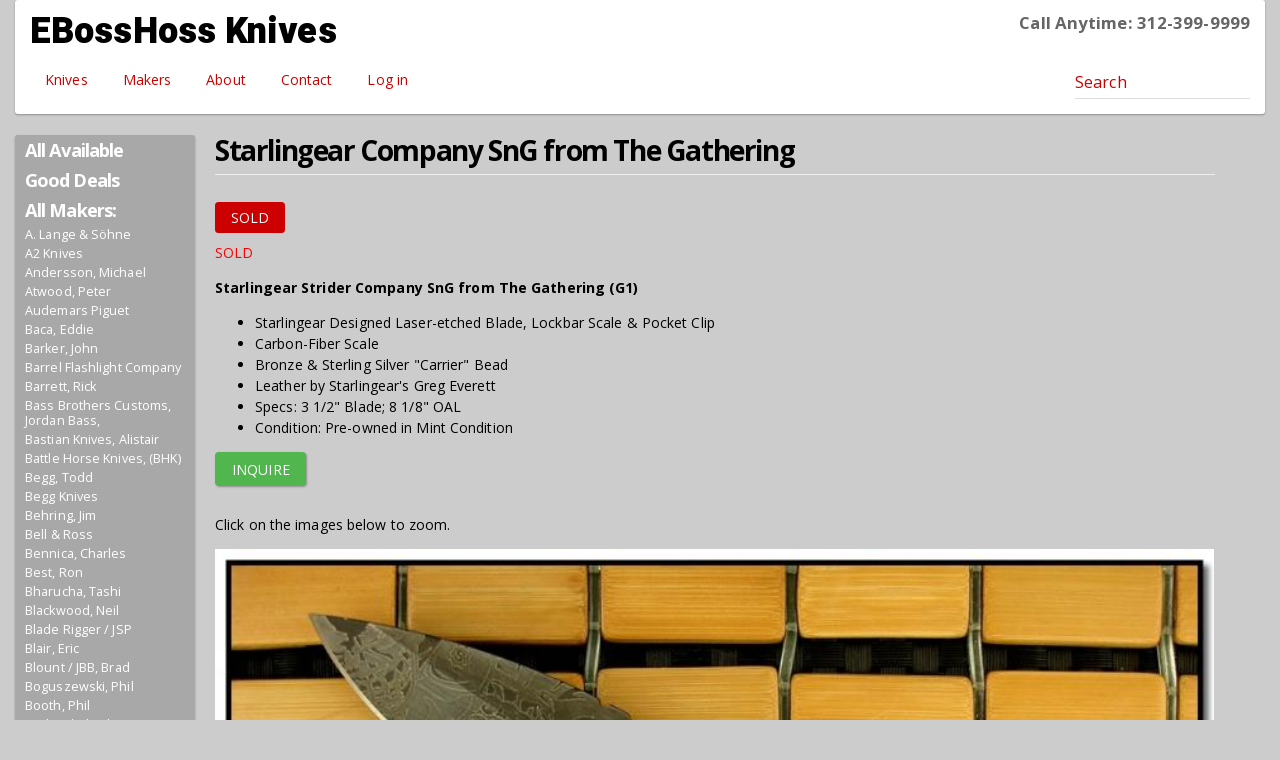

--- FILE ---
content_type: text/html; charset=utf-8
request_url: https://ebosshoss.com/tradeknives/strider/starlingear-company-sng-gathering-845
body_size: 41740
content:
<!DOCTYPE html>
<html xmlns="http://www.w3.org/1999/xhtml" xml:lang="en" version="XHTML+RDFa 1.0" dir="ltr"
  xmlns:content="http://purl.org/rss/1.0/modules/content/"
  xmlns:dc="http://purl.org/dc/terms/"
  xmlns:foaf="http://xmlns.com/foaf/0.1/"
  xmlns:og="http://ogp.me/ns#"
  xmlns:rdfs="http://www.w3.org/2000/01/rdf-schema#"
  xmlns:sioc="http://rdfs.org/sioc/ns#"
  xmlns:sioct="http://rdfs.org/sioc/types#"
  xmlns:skos="http://www.w3.org/2004/02/skos/core#"
  xmlns:xsd="http://www.w3.org/2001/XMLSchema#">

<head profile="http://www.w3.org/1999/xhtml/vocab">
  <meta http-equiv="Content-Type" content="text/html; charset=utf-8" />
<meta name="viewport" content="width=device-width, initial-scale=1.0" />
<link rel="shortcut icon" href="https://ebosshoss.com/favicon.ico" type="image/vnd.microsoft.icon" />
<meta name="description" content="Starlingear Strider Company SnG from The Gathering (G1)" />
<meta name="generator" content="Drupal 7 (http://drupal.org)" />
<link rel="canonical" href="https://ebosshoss.com/tradeknives/strider/starlingear-company-sng-gathering-845" />
<link rel="shortlink" href="https://ebosshoss.com/node/13979" />
  <title>Starlingear Company SnG from The Gathering | EBossHoss Knives</title>
  <link type="text/css" rel="stylesheet" href="https://ebosshoss.com/modules/system/system.base.css?t1vocl" media="all" />
<link type="text/css" rel="stylesheet" href="https://ebosshoss.com/modules/system/system.messages.css?t1vocl" media="all" />
<link type="text/css" rel="stylesheet" href="https://ebosshoss.com/modules/system/system.theme.css?t1vocl" media="all" />
<link type="text/css" rel="stylesheet" href="https://ebosshoss.com/modules/comment/comment.css?t1vocl" media="all" />
<link type="text/css" rel="stylesheet" href="https://ebosshoss.com/sites/all/modules/date/date_api/date.css?t1vocl" media="all" />
<link type="text/css" rel="stylesheet" href="https://ebosshoss.com/sites/all/modules/date/date_popup/themes/datepicker.1.7.css?t1vocl" media="all" />
<link type="text/css" rel="stylesheet" href="https://ebosshoss.com/modules/field/theme/field.css?t1vocl" media="all" />
<link type="text/css" rel="stylesheet" href="https://ebosshoss.com/sites/all/modules/logintoboggan/logintoboggan.css?t1vocl" media="all" />
<link type="text/css" rel="stylesheet" href="https://ebosshoss.com/modules/node/node.css?t1vocl" media="all" />
<link type="text/css" rel="stylesheet" href="https://ebosshoss.com/modules/search/search.css?t1vocl" media="all" />
<link type="text/css" rel="stylesheet" href="https://ebosshoss.com/modules/user/user.css?t1vocl" media="all" />
<link type="text/css" rel="stylesheet" href="https://ebosshoss.com/sites/all/modules/views/css/views.css?t1vocl" media="all" />
<link type="text/css" rel="stylesheet" href="https://ebosshoss.com/sites/all/modules/ckeditor/css/ckeditor.css?t1vocl" media="all" />
<link type="text/css" rel="stylesheet" href="https://ebosshoss.com/sites/all/modules/colorbox/styles/plain/colorbox_style.css?t1vocl" media="all" />
<link type="text/css" rel="stylesheet" href="https://ebosshoss.com/sites/all/modules/ctools/css/ctools.css?t1vocl" media="all" />
<link type="text/css" rel="stylesheet" href="https://ebosshoss.com/sites/all/modules/panels/css/panels.css?t1vocl" media="all" />
<link type="text/css" rel="stylesheet" href="https://ebosshoss.com/sites/all/modules/panels/plugins/layouts/twocol_bricks/twocol_bricks.css?t1vocl" media="all" />
<link type="text/css" rel="stylesheet" href="https://ebosshoss.com/sites/all/themes/ebh/assets/css/ebh.style.css?t1vocl" media="all" />
  <script type="text/javascript" src="https://ebosshoss.com/sites/all/modules/jquery_update/replace/jquery/1.10/jquery.min.js?v=1.10.2"></script>
<script type="text/javascript" src="https://ebosshoss.com/misc/jquery-extend-3.4.0.js?v=1.10.2"></script>
<script type="text/javascript" src="https://ebosshoss.com/misc/jquery.once.js?v=1.2"></script>
<script type="text/javascript" src="https://ebosshoss.com/misc/drupal.js?t1vocl"></script>
<script type="text/javascript" src="https://maxcdn.bootstrapcdn.com/bootstrap/3.1.1/js/bootstrap.min.js"></script>
<script type="text/javascript" src="https://ebosshoss.com/sites/all/libraries/colorbox/jquery.colorbox-min.js?t1vocl"></script>
<script type="text/javascript" src="https://ebosshoss.com/sites/all/modules/colorbox/js/colorbox.js?t1vocl"></script>
<script type="text/javascript" src="https://ebosshoss.com/sites/all/modules/colorbox/styles/plain/colorbox_style.js?t1vocl"></script>
<script type="text/javascript" src="https://ebosshoss.com/sites/all/modules/colorbox/js/colorbox_load.js?t1vocl"></script>
<script type="text/javascript" src="https://ebosshoss.com/sites/all/modules/google_analytics/googleanalytics.js?t1vocl"></script>
<script type="text/javascript">
<!--//--><![CDATA[//><!--
(function(i,s,o,g,r,a,m){i["GoogleAnalyticsObject"]=r;i[r]=i[r]||function(){(i[r].q=i[r].q||[]).push(arguments)},i[r].l=1*new Date();a=s.createElement(o),m=s.getElementsByTagName(o)[0];a.async=1;a.src=g;m.parentNode.insertBefore(a,m)})(window,document,"script","//www.google-analytics.com/analytics.js","ga");ga("create", "UA-7387114-1", {"cookieDomain":"auto"});ga("set", "anonymizeIp", true);ga("send", "pageview");
//--><!]]>
</script>
<script type="text/javascript" src="https://ebosshoss.com/sites/all/themes/radix/assets/js/radix.script.js?t1vocl"></script>
<script type="text/javascript" src="https://ebosshoss.com/sites/all/themes/ebh/assets/js/ebh.script.js?t1vocl"></script>
<script type="text/javascript">
<!--//--><![CDATA[//><!--
jQuery.extend(Drupal.settings, {"basePath":"\/","pathPrefix":"","ajaxPageState":{"theme":"ebh","theme_token":"kB4WxGB0-mgQfZ2oDR0Mh9FSPU-FP7QvD3PGNjGoN_g","js":{"sites\/all\/modules\/jquery_update\/replace\/jquery\/1.10\/jquery.min.js":1,"misc\/jquery-extend-3.4.0.js":1,"misc\/jquery.once.js":1,"misc\/drupal.js":1,"https:\/\/maxcdn.bootstrapcdn.com\/bootstrap\/3.1.1\/js\/bootstrap.min.js":1,"sites\/all\/libraries\/colorbox\/jquery.colorbox-min.js":1,"sites\/all\/modules\/colorbox\/js\/colorbox.js":1,"sites\/all\/modules\/colorbox\/styles\/plain\/colorbox_style.js":1,"sites\/all\/modules\/colorbox\/js\/colorbox_load.js":1,"sites\/all\/modules\/google_analytics\/googleanalytics.js":1,"0":1,"sites\/all\/themes\/radix\/assets\/js\/radix.script.js":1,"sites\/all\/themes\/ebh\/assets\/js\/ebh.script.js":1},"css":{"modules\/system\/system.base.css":1,"modules\/system\/system.messages.css":1,"modules\/system\/system.theme.css":1,"modules\/comment\/comment.css":1,"sites\/all\/modules\/date\/date_api\/date.css":1,"sites\/all\/modules\/date\/date_popup\/themes\/datepicker.1.7.css":1,"modules\/field\/theme\/field.css":1,"sites\/all\/modules\/logintoboggan\/logintoboggan.css":1,"modules\/node\/node.css":1,"modules\/search\/search.css":1,"modules\/user\/user.css":1,"sites\/all\/modules\/views\/css\/views.css":1,"sites\/all\/modules\/ckeditor\/css\/ckeditor.css":1,"sites\/all\/modules\/colorbox\/styles\/plain\/colorbox_style.css":1,"sites\/all\/modules\/ctools\/css\/ctools.css":1,"sites\/all\/modules\/panels\/css\/panels.css":1,"sites\/all\/modules\/panels\/plugins\/layouts\/twocol_bricks\/twocol_bricks.css":1,"sites\/all\/themes\/ebh\/assets\/css\/ebh.style.css":1}},"colorbox":{"opacity":"0.85","current":"{current} of {total}","previous":"\u00ab Prev","next":"Next \u00bb","close":"Close","maxWidth":"98%","maxHeight":"98%","fixed":true,"mobiledetect":true,"mobiledevicewidth":"480px"},"googleanalytics":{"trackOutbound":1,"trackMailto":1,"trackDownload":1,"trackDownloadExtensions":"7z|aac|arc|arj|asf|asx|avi|bin|csv|doc(x|m)?|dot(x|m)?|exe|flv|gif|gz|gzip|hqx|jar|jpe?g|js|mp(2|3|4|e?g)|mov(ie)?|msi|msp|pdf|phps|png|ppt(x|m)?|pot(x|m)?|pps(x|m)?|ppam|sld(x|m)?|thmx|qtm?|ra(m|r)?|sea|sit|tar|tgz|torrent|txt|wav|wma|wmv|wpd|xls(x|m|b)?|xlt(x|m)|xlam|xml|z|zip","trackColorbox":1},"urlIsAjaxTrusted":{"\/search\/node":true}});
//--><!]]>
</script>
  <!--[if lt IE 9]>
   <script>
      document.createElement('header');
      document.createElement('nav');
      document.createElement('section');
      document.createElement('article');
      document.createElement('aside');
      document.createElement('footer');
   </script>
  <![endif]-->
</head>
<body class="html not-front not-logged-in no-sidebars page-node page-node- page-node-13979 node-type-tradeknives panel-layout-twocol_bricks panel-region-left_below panel-region-middle panel-region-top sold" >
  <div id="skip-link">
    <a href="#main" class="element-invisible element-focusable">Skip to main content</a>
  </div>
    <header id="header" class="header" role="header">
  <div class="container">
    <nav class="navbar navbar-default" role="navigation">
      <!-- Brand and toggle get grouped for better mobile display -->
      <div class="navbar-header">
        <button type="button" class="navbar-toggle" data-toggle="collapse" data-target="#navbar-collapse">
          <span class="sr-only">Toggle navigation</span>
          <span class="icon-bar"></span>
          <span class="icon-bar"></span>
          <span class="icon-bar"></span>
        </button>
                  <a href="/" class="navbar-brand" rel="home" title="Home">
                                      <span class="site-name">EBossHoss Knives</span>
                                      <span class="site-slogan">Call Anytime: 312-399-9999</span>
                      </a>
              </div> <!-- /.navbar-header -->

      <!-- Collect the nav links, forms, and other content for toggling -->
      <div class="collapse navbar-collapse" id="navbar-collapse">
                  <ul id="main-menu" class="menu nav navbar-nav">
            <li class="first leaf menu-link-knives"><a href="/" title="Knives">Knives</a></li>
<li class="leaf menu-link-makers"><a href="/makers" title="All Makers by Name">Makers</a></li>
<li class="leaf menu-link-about"><a href="/TradeKnives/About" title="About Us">About</a></li>
<li class="leaf menu-link-contact"><a href="/TradeKnives/knife-inquiry" title="Inquiry/Contact">Contact</a></li>
<li class="last leaf menu-link-log-in"><a href="/user/login" title="Log in">Log in</a></li>
          </ul>
                          <form class="search-form navbar-form navbar-right" action="/search/node" method="post" id="search-form" accept-charset="UTF-8" role="form"><div><div class="container-inline form-inline form-wrapper" id="edit-basic"><div class="form-item form-type-textfield form-item-keys form-group">
  <label class="element-invisible" for="edit-keys">Search </label>
 <input placeholder="Search" class="form-control form-text" type="text" id="edit-keys" name="keys" value="" size="20" maxlength="255" />
</div>
<input type="submit" id="edit-submit" name="op" value="Search" class="form-submit btn btn-default btn-primary" /></div><input type="hidden" name="form_build_id" value="form-hGOwck66GkhyXpGQTt9KYkdkRXkFaOnFSUaQQp1ahU8" />
<input type="hidden" name="form_id" value="search_form" />
</div></form>              </div><!-- /.navbar-collapse -->
    </nav><!-- /.navbar -->
  </div> <!-- /.container -->
</header>

<div id="main-wrapper">
  <div id="main" class="main container">
    <div class="pane-makers-menu">
      <h2><a href="/">All Available</a></h2>
      <h2><a href="/deals">Good Deals</a></h2>
      <h2><a href="/makers">All Makers:</a></h2>
      
<div class="view view-makers-menu view-id-makers_menu view-display-id-block_1 view-dom-id-f368cdf70c38ab76fffdd309706d72c7">
        
  
  
      <div class="view-content clearfix">
          <ul class="nav sidebar-nav makers-menu">          <li class="">  
          <a href="/a-lange-sohne">A. Lange &amp; Söhne</a>  </li>
          <li class="">  
          <a href="/a2-knives">A2 Knives</a>  </li>
          <li class="">  
          <a href="/andersson">Andersson, Michael</a>  </li>
          <li class="">  
          <a href="/atwood">Atwood, Peter</a>  </li>
          <li class="">  
          <a href="/audemars-piguet">Audemars Piguet</a>  </li>
          <li class="">  
          <a href="/baca">Baca, Eddie</a>  </li>
          <li class="">  
          <a href="/barker">Barker, John</a>  </li>
          <li class="">  
          <a href="/barrel-flashlight-company">Barrel Flashlight Company</a>  </li>
          <li class="">  
          <a href="/barrett">Barrett, Rick</a>  </li>
          <li class="">  
          <a href="/bass-brothers-customs">Bass Brothers Customs, Jordan Bass, </a>  </li>
          <li class="">  
          <a href="/bastian-knives">Bastian Knives, Alistair</a>  </li>
          <li class="">  
          <a href="/battle-horse-knives">Battle Horse Knives, (BHK)</a>  </li>
          <li class="">  
          <a href="/begg">Begg, Todd</a>  </li>
          <li class="">  
          <a href="/begg-knives">Begg Knives</a>  </li>
          <li class="">  
          <a href="/behring">Behring, Jim</a>  </li>
          <li class="">  
          <a href="/bell-ross">Bell &amp; Ross</a>  </li>
          <li class="">  
          <a href="/bennica">Bennica, Charles</a>  </li>
          <li class="">  
          <a href="/best">Best, Ron</a>  </li>
          <li class="">  
          <a href="/bharucha">Bharucha, Tashi</a>  </li>
          <li class="">  
          <a href="/blackwood">Blackwood, Neil</a>  </li>
          <li class="">  
          <a href="/blade-rigger-jsp">Blade Rigger / JSP</a>  </li>
          <li class="">  
          <a href="/blair">Blair, Eric</a>  </li>
          <li class="">  
          <a href="/blount/-jbb">Blount / JBB, Brad</a>  </li>
          <li class="">  
          <a href="/boguszewski">Boguszewski, Phil</a>  </li>
          <li class="">  
          <a href="/booth">Booth, Phil</a>  </li>
          <li class="">  
          <a href="/borka-blades-by-sebastijan-berenji">Borka Blades by Sebastijan Berenji</a>  </li>
          <li class="">  
          <a href="/bose">Bose, Reese</a>  </li>
          <li class="">  
          <a href="/bose-0">Bose, Tony</a>  </li>
          <li class="">  
          <a href="/breitling">Breitling</a>  </li>
          <li class="">  
          <a href="/brend">Brend, Walter</a>  </li>
          <li class="">  
          <a href="/bright-design">Bright Design</a>  </li>
          <li class="">  
          <a href="/buchanan">Buchanan, Thad</a>  </li>
          <li class="">  
          <a href="/burch">Burch, Michael</a>  </li>
          <li class="">  
          <a href="/burke">Burke, Jim</a>  </li>
          <li class="">  
          <a href="/burnley">Burnley, Lucas</a>  </li>
          <li class="">  
          <a href="/busse-combat-knives">Busse Combat Knives</a>  </li>
          <li class="">  
          <a href="/cai">Cai, CJ</a>  </li>
          <li class="">  
          <a href="/carey">Carey, Peter</a>  </li>
          <li class="">  
          <a href="/carpe-diem">Carpe Diem</a>  </li>
          <li class="">  
          <a href="/carrillo">Carrillo, Dwaine</a>  </li>
          <li class="">  
          <a href="/carson">Carson, Kit</a>  </li>
          <li class="">  
          <a href="/carter">Carter, Robert J</a>  </li>
          <li class="">  
          <a href="/cartier">Cartier</a>  </li>
          <li class="">  
          <a href="/casteel">Casteel, Diana</a>  </li>
          <li class="">  
          <a href="/cecchini-gtc">Cecchini / GTC, Gustavo</a>  </li>
          <li class="">  
          <a href="/centofante">Centofante, Frank</a>  </li>
          <li class="">  
          <a href="/cfm-metalworks">CFM Metalworks, CFM</a>  </li>
          <li class="">  
          <a href="/chamblin">Chamblin, Joel</a>  </li>
          <li class="">  
          <a href="/chavez">Chavez, Ramon</a>  </li>
          <li class="">  
          <a href="/chew">Chew, Larry</a>  </li>
          <li class="">  
          <a href="/christensen-knifeworks">Christensen Knifeworks</a>  </li>
          <li class="">  
          <a href="/clark">Clark, W.R.</a>  </li>
          <li class="">  
          <a href="/compostella">Compostella, Stefano</a>  </li>
          <li class="">  
          <a href="/consoli">Consoli, Sergio</a>  </li>
          <li class="">  
          <a href="/cook">Cook, Scott</a>  </li>
          <li class="">  
          <a href="/cope">Cope, Ed</a>  </li>
          <li class="">  
          <a href="/crawford">Crawford, Pat &amp; Wes</a>  </li>
          <li class="">  
          <a href="/creuse">Creuse, Lou</a>  </li>
          <li class="">  
          <a href="/crusader-forge">Crusader Forge</a>  </li>
          <li class="">  
          <a href="/cucchiara">Cucchiara, Matt</a>  </li>
          <li class="">  
          <a href="/curry">Curry, Tim</a>  </li>
          <li class="">  
          <a href="/curtiss-knives">Curtiss Knives</a>  </li>
          <li class="">  
          <a href="/dalibor">Dalibor, Bergam</a>  </li>
          <li class="">  
          <a href="/daniels">Daniels, A.K.</a>  </li>
          <li class="">  
          <a href="/davison">Davison, Todd</a>  </li>
          <li class="">  
          <a href="/dcb-customs-by-david-beaver">DCB Customs by David Beaver</a>  </li>
          <li class="">  
          <a href="/debragga">DeBragga, Jose</a>  </li>
          <li class="">  
          <a href="/deitrich">Deitrich, Roni</a>  </li>
          <li class="">  
          <a href="/demko">Demko, Andrew</a>  </li>
          <li class="">  
          <a href="/dervish-knives">Dervish Knives</a>  </li>
          <li class="">  
          <a href="/direware">Direware</a>  </li>
          <li class="">  
          <a href="/diskin">Diskin, Matt</a>  </li>
          <li class="">  
          <a href="/doucette">Doucette, Randy</a>  </li>
          <li class="">  
          <a href="/doyle">Doyle, Patrick</a>  </li>
          <li class="">  
          <a href="/dozier">Dozier, Bob</a>  </li>
          <li class="">  
          <a href="/dr-t-knives-david-taber">Dr T Knives / David Taber</a>  </li>
          <li class="">  
          <a href="/draper">Draper, Audra</a>  </li>
          <li class="">  
          <a href="/dwyer">Dwyer, Duane</a>  </li>
          <li class="">  
          <a href="/efros">Efros, Brian</a>  </li>
          <li class="">  
          <a href="/elishewitz">Elishewitz, Allen</a>  </li>
          <li class="">  
          <a href="/elkins">Elkins, Van</a>  </li>
          <li class="">  
          <a href="/emerson">Emerson, Ernie</a>  </li>
          <li class="">  
          <a href="/emerson-0">Emerson, Lucas</a>  </li>
          <li class="">  
          <a href="/esnyx-custom-knives">Esnyx Custom Knives, Evan Nicolaides -</a>  </li>
          <li class="">  
          <a href="/esposito">Esposito, Emmanuel</a>  </li>
          <li class="">  
          <a href="/eutsler">Eutsler, Kody</a>  </li>
          <li class="">  
          <a href="/everett">Everett, Greg</a>  </li>
          <li class="">  
          <a href="/fellhoelter">Fellhoelter, Brian</a>  </li>
          <li class="">  
          <a href="/ferry">Ferry, Tom</a>  </li>
          <li class="">  
          <a href="/fischer-0">Fischer, Frank</a>  </li>
          <li class="">  
          <a href="/fischer-sr">Fischer Sr., Todd</a>  </li>
          <li class="">  
          <a href="/fogarizzu-0">Fogarizzu, Antonio</a>  </li>
          <li class="">  
          <a href="/fogarizzu">Fogarizzu, Tore</a>  </li>
          <li class="">  
          <a href="/foster">Foster, Kevin</a>  </li>
          <li class="">  
          <a href="/fraley">Fraley, D.B.</a>  </li>
          <li class="">  
          <a href="/frankart">Frankart, Andy</a>  </li>
          <li class="">  
          <a href="/franklin">Franklin, Mike</a>  </li>
          <li class="">  
          <a href="/frederick">Frederick, Aaron</a>  </li>
          <li class="">  
          <a href="/galloway">Galloway, Daniel</a>  </li>
          <li class="">  
          <a href="/galyean">Galyean, Tim</a>  </li>
          <li class="">  
          <a href="/gedraitis">Gedraitis, Chuck</a>  </li>
          <li class="">  
          <a href="/george">George, Les</a>  </li>
          <li class="">  
          <a href="/gidoni">Gidoni, Paolo</a>  </li>
          <li class="">  
          <a href="/grace-horne-grace-home">Grace Horne / Grace Home</a>  </li>
          <li class="">  
          <a href="/graham">Graham, Jon</a>  </li>
          <li class="">  
          <a href="/gray">Gray, John</a>  </li>
          <li class="">  
          <a href="/guinn">Guinn, Terry</a>  </li>
          <li class="">  
          <a href="/halfrich">Halfrich, Jerry</a>  </li>
          <li class="">  
          <a href="/hammond">Hammond, Jim</a>  </li>
          <li class="">  
          <a href="/hammond-0">Hammond, Pat</a>  </li>
          <li class="">  
          <a href="/hanko-machine-works">Hanko Machine Works</a>  </li>
          <li class="">  
          <a href="/hanson">Hanson, Don</a>  </li>
          <li class="">  
          <a href="/harkins">Harkins, Jeff</a>  </li>
          <li class="">  
          <a href="/hartsfield">Hartsfield, Phill</a>  </li>
          <li class="">  
          <a href="/hawk">Hawk, Grant &amp; Gavin</a>  </li>
          <li class="">  
          <a href="/hayes">Hayes, Wally</a>  </li>
          <li class="">  
          <a href="/helton">Helton, Roy &quot;RL&quot;</a>  </li>
          <li class="">  
          <a href="/hensley">Hensley, Wayne</a>  </li>
          <li class="">  
          <a href="/hinderer">Hinderer, Rick</a>  </li>
          <li class="">  
          <a href="/hirayama">Hirayama, Harumi</a>  </li>
          <li class="">  
          <a href="/hoback">Hoback, Jake</a>  </li>
          <li class="">  
          <a href="/hofsommer-1">Hofsommer, Cody</a>  </li>
          <li class="">  
          <a href="/hog-house-knives">Hog House Knives</a>  </li>
          <li class="">  
          <a href="/horn-0">Horn, Des</a>  </li>
          <li class="">  
          <a href="/horn">Horn, Jess</a>  </li>
          <li class="">  
          <a href="/horton">Horton, Jeremy</a>  </li>
          <li class="">  
          <a href="/hovin">Hovin, Glenn</a>  </li>
          <li class="">  
          <a href="/howser">Howser, John</a>  </li>
          <li class="">  
          <a href="/hublot">Hublot</a>  </li>
          <li class="">  
          <a href="/ikoma">Ikoma, Flavio</a>  </li>
          <li class="">  
          <a href="/iwc-schaffhausen">IWC Schaffhausen</a>  </li>
          <li class="">  
          <a href="/jade-originals">Jade Originals, by Jade Marsh</a>  </li>
          <li class="">  
          <a href="/jaeger-lecoultre">Jaeger-LeCoultre</a>  </li>
          <li class="">  
          <a href="/jarosz">Jarosz, Jesse</a>  </li>
          <li class="">  
          <a href="/jiknives">JIKnives, by Jonas Iglesias</a>  </li>
          <li class="">  
          <a href="/johnson">Johnson, S.R.</a>  </li>
          <li class="">  
          <a href="/jones-bros">Jones Bros.</a>  </li>
          <li class="">  
          <a href="/joseph76">Joseph76</a>  </li>
          <li class="">  
          <a href="/kansei-matsuno">Kansei Matsuno</a>  </li>
          <li class="">  
          <a href="/karst-stone">Karst Stone, Linda</a>  </li>
          <li class="">  
          <a href="/kawamura">Kawamura, Ryuichi</a>  </li>
          <li class="">  
          <a href="/kendrick">Kendrick, Sean</a>  </li>
          <li class="">  
          <a href="/kious">Kious, Joe</a>  </li>
          <li class="">  
          <a href="/konygin">Konygin, Alexey</a>  </li>
          <li class="">  
          <a href="/korth-cutlery">Korth Cutlery</a>  </li>
          <li class="">  
          <a href="/krammes">Krammes, Jeremy</a>  </li>
          <li class="">  
          <a href="/krein">Krein, Tom</a>  </li>
          <li class="">  
          <a href="/kressler">Kressler, Dietmar</a>  </li>
          <li class="">  
          <a href="/lake">Lake, Ron</a>  </li>
          <li class="">  
          <a href="/lala">Lala, Rick</a>  </li>
          <li class="">  
          <a href="/lambert">Lambert, Kirby</a>  </li>
          <li class="">  
          <a href="/lerch">Lerch, Matthew</a>  </li>
          <li class="">  
          <a href="/lerman">Lerman, Lee</a>  </li>
          <li class="">  
          <a href="/leu">Leu, Pohan</a>  </li>
          <li class="">  
          <a href="/lightfoot">Lightfoot, Greg</a>  </li>
          <li class="">  
          <a href="/lile">Lile, Jimmy</a>  </li>
          <li class="">  
          <a href="/louis-vuitton">Louis Vuitton</a>  </li>
          <li class="">  
          <a href="/lum">Lum, Bob</a>  </li>
          <li class="">  
          <a href="/manaro">Manaro, Sal</a>  </li>
          <li class="">  
          <a href="/marfione-microtech">Marfione / Microtech, Tony</a>  </li>
          <li class="">  
          <a href="/marlowe">Marlowe, Charles</a>  </li>
          <li class="">  
          <a href="/marsh">Marsh, Jeremy</a>  </li>
          <li class="">  
          <a href="/martin-0">Martin, Peter</a>  </li>
          <li class="">  
          <a href="/martin">Martin, RJ</a>  </li>
          <li class="">  
          <a href="/maxwell">Maxwell, Don</a>  </li>
          <li class="">  
          <a href="/mayo">Mayo, Tom</a>  </li>
          <li class="">  
          <a href="/mcclure">McClure, Jerry</a>  </li>
          <li class="">  
          <a href="/mcginnis">McGinnis, Gerry</a>  </li>
          <li class="">  
          <a href="/mcnees">McNees, Jonathan</a>  </li>
          <li class="">  
          <a href="/medford-knife-tool">Medford Knife &amp; Tool</a>  </li>
          <li class="">  
          <a href="/messerk-nig">Messerkönig</a>  </li>
          <li class="">  
          <a href="/moon">Moon, Will</a>  </li>
          <li class="">  
          <a href="/morgan-silversmith">Morgan, Silversmith, Mary</a>  </li>
          <li class="">  
          <a href="/moro">Moro, Corrado</a>  </li>
          <li class="">  
          <a href="/morris">Morris, CH</a>  </li>
          <li class="">  
          <a href="/mosier">Mosier, David</a>  </li>
          <li class="">  
          <a href="/muller">Muller, Jody</a>  </li>
          <li class="">  
          <a href="/munroe">Munroe, Deryk</a>  </li>
          <li class="">  
          <a href="/nadeau">Nadeau, Brian</a>  </li>
          <li class="">  
          <a href="/nakayama">Nakayama, Hidetoshi</a>  </li>
          <li class="">  
          <a href="/nalu-boersma">Nalu / Boersma</a>  </li>
          <li class="">  
          <a href="/nihiser">Nihiser, Patrick</a>  </li>
          <li class="">  
          <a href="/nikon">Nikon</a>  </li>
          <li class="">  
          <a href="/notta-design-by-jon-gefaell">Notta Design by Jon Gefaell</a>  </li>
          <li class="">  
          <a href="/obatake">Obatake, Derrick</a>  </li>
          <li class="">  
          <a href="/obenauf">Obenauf, Mike</a>  </li>
          <li class="">  
          <a href="/ochs">Ochs, Eric</a>  </li>
          <li class="">  
          <a href="/oeser">Oeser, Jared</a>  </li>
          <li class="">  
          <a href="/ohta">Ohta, Hiroaki</a>  </li>
          <li class="">  
          <a href="/olamic-tactical">Olamic Tactical</a>  </li>
          <li class="">  
          <a href="/omega">Omega</a>  </li>
          <li class="">  
          <a href="/onion">Onion, Ken</a>  </li>
          <li class="">  
          <a href="/ouye">Ouye, Keith</a>  </li>
          <li class="">  
          <a href="/oz-machine-company">Oz Machine Company</a>  </li>
          <li class="">  
          <a href="/panerai-officine">Panerai / Officine</a>  </li>
          <li class="">  
          <a href="/patek-phillipe">Patek Phillipe</a>  </li>
          <li class="">  
          <a href="/pease">Pease, W.D. </a>  </li>
          <li class="">  
          <a href="/pe-a">Peña, Enrique</a>  </li>
          <li class="">  
          <a href="/pirela">Pirela, Joel</a>  </li>
          <li class="">  
          <a href="/ploppert">Ploppert, Tom</a>  </li>
          <li class="">  
          <a href="/potvin">Potvin, Jean-Pierre</a>  </li>
          <li class="">  
          <a href="/rad-knives">RAD Knives</a>  </li>
          <li class="">  
          <a href="/rassenti">Rassenti, Peter</a>  </li>
          <li class="">  
          <a href="/rat-worx-usa">Rat Worx USA</a>  </li>
          <li class="">  
          <a href="/raymond">Raymond, Michael</a>  </li>
          <li class="">  
          <a href="/red-horse-knives">Red Horse Knives</a>  </li>
          <li class="">  
          <a href="/reeve">Reeve, Chris</a>  </li>
          <li class="">  
          <a href="/reeves">Reeves, Lee</a>  </li>
          <li class="">  
          <a href="/renner">Renner, Terry</a>  </li>
          <li class="">  
          <a href="/revishvili">Revishvili, Zaza</a>  </li>
          <li class="">  
          <a href="/rexford">Rexford, Todd</a>  </li>
          <li class="">  
          <a href="/richmade-knives">RichMade Knives</a>  </li>
          <li class="">  
          <a href="/richmond">Richmond, Brad</a>  </li>
          <li class="">  
          <a href="/rockstead">Rockstead</a>  </li>
          <li class="">  
          <a href="/rogers">Rogers, Richard</a>  </li>
          <li class="">  
          <a href="/rolex-0">Rolex</a>  </li>
          <li class="">  
          <a href="/romano">Romano, Ricardo</a>  </li>
          <li class="">  
          <a href="/ruple">Ruple, Bill</a>  </li>
          <li class="">  
          <a href="/ryan">Ryan, Steve</a>  </li>
          <li class="">  
          <a href="/santiago">Santiago, David</a>  </li>
          <li class="">  
          <a href="/sawby">Sawby, Scott</a>  </li>
          <li class="">  
          <a href="/schanz">Schanz, Jüergen</a>  </li>
          <li class="">  
          <a href="/scoopyloops">Scoopyloops</a>  </li>
          <li class="">  
          <a href="/shadley">Shadley, Eugene</a>  </li>
          <li class="">  
          <a href="/sharknivco">Sharknivco, Edison Barajas - </a>  </li>
          <li class="">  
          <a href="/sharp-oxford-forge">Sharp - Oxford Forge, Chris</a>  </li>
          <li class="">  
          <a href="/sharpwerks-by-david-sharp">Sharpwerks by David Sharp</a>  </li>
          <li class="">  
          <a href="/shiffer">Shiffer, Steve &#039;Doc&quot;</a>  </li>
          <li class="">  
          <a href="/shirogorov">Shirogorov, Sergey</a>  </li>
          <li class="">  
          <a href="/shirogorov-bros">Shirogorov Bros</a>  </li>
          <li class="">  
          <a href="/sibert">Sibert, Shane</a>  </li>
          <li class="">  
          <a href="/sinkevich">Sinkevich, Dmitry</a>  </li>
          <li class="">  
          <a href="/sinn">Sinn</a>  </li>
          <li class="">  
          <a href="/sitton">Sitton, Mike</a>  </li>
          <li class="">  
          <a href="/sk-knives">SK Knives</a>  </li>
          <li class="">  
          <a href="/slobodian">Slobodian, Scott</a>  </li>
          <li class="">  
          <a href="/smith">Smith, John W. </a>  </li>
          <li class="">  
          <a href="/smyth">Smyth, Jim</a>  </li>
          <li class="">  
          <a href="/snody">Snody, Mike</a>  </li>
          <li class="">  
          <a href="/southard">Southard, Brad</a>  </li>
          <li class="">  
          <a href="/starlingear">Starlingear</a>  </li>
          <li class="">  
          <a href="/steel-flame">Steel Flame</a>  </li>
          <li class="">  
          <a href="/steigerwald">Steigerwald, Stefan</a>  </li>
          <li class="">  
          <a href="/steigerwalt">Steigerwalt, Ken</a>  </li>
          <li class="">  
          <a href="/stout-0">Stout, JB</a>  </li>
          <li class="">  
          <a href="/stout">Stout, Johnny</a>  </li>
          <li class="">  
          <a href="/strider">Strider, Marisa</a>  </li>
          <li class="">  
          <a href="/strider-0">Strider, Mick</a>  </li>
          <li class="">  
          <a href="/surefire">Surefire</a>  </li>
          <li class="">  
          <a href="/swan">Swan, Nick</a>  </li>
          <li class="">  
          <a href="/taber">Taber, Jason</a>  </li>
          <li class="">  
          <a href="/terzoula">Terzoula, Bob</a>  </li>
          <li class="">  
          <a href="/the-hate-project">The Hate Project</a>  </li>
          <li class="">  
          <a href="/thomas">Thomas, Warren</a>  </li>
          <li class="">  
          <a href="/thorburn">Thorburn, Andre</a>  </li>
          <li class="">  
          <a href="/three-sisters-forge">Three Sisters Forge</a>  </li>
          <li class="">  
          <a href="/tighe">Tighe, Brian</a>  </li>
          <li class="">  
          <a href="/torqbar">Torqbar</a>  </li>
          <li class="">  
          <a href="/tracker-dan">Tracker Dan</a>  </li>
          <li class="">  
          <a href="/treeman-knives">Treeman Knives</a>  </li>
          <li class="">  
          <a href="/tudor">Tudor</a>  </li>
          <li class="">  
          <a href="/turnage">Turnage, Charles</a>  </li>
          <li class="">  
          <a href="/turpin">Turpin, Dustin</a>  </li>
          <li class="">  
          <a href="/urbanovsky">Urbanovsky, DJ</a>  </li>
          <li class="">  
          <a href="/vallotton">Vallotton, Thomas</a>  </li>
          <li class="">  
          <a href="/van-heerden">van Heerden, Andre</a>  </li>
          <li class="">  
          <a href="/van-poppel">van Poppel, Gudy</a>  </li>
          <li class="">  
          <a href="/vandermeulen">VanderMeulen, Jeff</a>  </li>
          <li class="">  
          <a href="/viele">Viele, Howard</a>  </li>
          <li class="">  
          <a href="/viknives-by-victor-barajas">Viknives by Victor Barajas</a>  </li>
          <li class="">  
          <a href="/voorhies">Voorhies, Les</a>  </li>
          <li class="">  
          <a href="/voxknives">VoxKnives</a>  </li>
          <li class="">  
          <a href="/walker">Walker, Michael</a>  </li>
          <li class="">  
          <a href="/waters">Waters, Glenn</a>  </li>
          <li class="">  
          <a href="/weiland">Weiland, Reese</a>  </li>
          <li class="">  
          <a href="/williams">Williams, J.L. (Lee)</a>  </li>
          <li class="">  
          <a href="/willumsen">Willumsen, Mikkel</a>  </li>
          <li class="">  
          <a href="/wilson">Wilson, Stan</a>  </li>
          <li class="">  
          <a href="/wimpff">Wimpff, Christian</a>  </li>
          <li class="">  
          <a href="/winch">Winch, Dav</a>  </li>
          <li class="">  
          <a href="/wood">Wood, Owen</a>  </li>
          <li class="">  
          <a href="/wr-bladeworks">WR Bladeworks</a>  </li>
          <li class="">  
          <a href="/wright">Wright, Richard S.</a>  </li>
          <li class="">  
          <a href="/young-0">Young, John</a>  </li>
          <li class="">  
          <a href="/young">Young, Marty</a>  </li>
          <li class="">  
          <a href="/yuna-knives">Yuna Knives, Yun Trisak Jeeracheeveekul</a>  </li>
          <li class="">  
          <a href="/zscherny">Zscherny, Mike</a>  </li>
      </ul>    </div>
  
  
  
  
  
  
</div>    </div>
    <div class="pane-tradeknives">
      <div class="content-header container">
                <div id="page-header">
                      <div class="page-header">
              <h1 class="title">Starlingear Company SnG from The Gathering</h1>
            </div>
                                      </div>
      </div>
      <div id="content" class="container">
          <div class="region region-content">
    <div class="panel-display panel-2col-bricks clearfix" >
  <div class="panel-panel panel-col-top">
    <div class="inside"><div class="panel-pane pane-custom pane-2"  >
  
      
  
  <div class="pane-content">
    <p><span class="hold-flag label label-info"></span></p>
  </div>

  
  </div>
<div class="panel-pane pane-custom pane-3"  >
  
      
  
  <div class="pane-content">
    <p><span class="sold-flag label label-danger">Sold</span></p>
  </div>

  
  </div>
<div class="panel-pane pane-entity-field pane-node-field-knife-promotext"  >
  
      
  
  <div class="pane-content">
    <div class="field field-name-field-knife-promotext field-type-text field-label-hidden"><div class="field-items"><div class="field-item even"><p><font color="#FF0000">SOLD</font></p>
</div></div></div>  </div>

  
  </div>
<div class="panel-pane pane-entity-field pane-node-body"  >
  
      
  
  <div class="pane-content">
    <div class="field field-name-body field-type-text-with-summary field-label-hidden"><div class="field-items"><div class="field-item even" property="content:encoded"><p><strong>Starlingear Strider Company SnG from The Gathering (G1) </strong></p>
<ul>
<li>Starlingear Designed Laser-etched Blade, Lockbar Scale &amp; Pocket Clip </li>
<li>Carbon-Fiber Scale </li>
<li>Bronze &amp; Sterling Silver "Carrier" Bead </li>
<li>Leather by Starlingear's Greg Everett </li>
<li>Specs: 3 1/2" Blade; 8 1/8" OAL </li>
<li>Condition: Pre-owned in Mint Condition</li>
</ul>
</div></div></div>  </div>

  
  </div>
<div class="panel-pane pane-entity-view pane-node price-block"  >
  
      
  
  <div class="pane-content">
    

<div class="discount">
  <p>
    $1,160  </p>
</div>
  </div>

  
  </div>
<div class="panel-pane pane-custom pane-4 inquire-pane"  >
  
      
  
  <div class="pane-content">
    <p><a class="btn btn-primary" href="/TradeKnives/Knife-Inquiry?item=Starlingear Company SnG from The Gathering&amp;nid=13979">Inquire</a></p>
  </div>

  
  </div>
</div>
  </div>
  <div class="center-wrapper">
    <div class="panel-panel panel-col-first">
      <div class="inside"></div>
    </div>

    <div class="panel-panel panel-col-last">
      <div class="inside"></div>
    </div>
  </div>
  <div class="panel-panel panel-col-middle">
    <div class="inside"><div class="panel-pane pane-custom pane-1"  >
  
      
  
  <div class="pane-content">
    <p>Click on the images below to zoom.</p>
  </div>

  
  </div>
<div class="panel-pane pane-entity-field pane-node-field-image secondary-images"  >
  
      
  
  <div class="pane-content">
    <div class="field field-name-field-image field-type-image field-label-hidden"><div class="field-items"><div class="field-item even"><a href="https://ebosshoss.com/sites/default/files/10839/999991101.jpg" title="Starlingear Company SnG from The Gathering" class="colorbox" data-colorbox-gallery="gallery-all-ms9NhvwAZJ8"><img typeof="foaf:Image" src="https://ebosshoss.com/sites/default/files/10839/999991101.jpg" alt="Starlingear Company SnG from The Gathering" title="" /></a></div><div class="field-item odd"><a href="https://ebosshoss.com/sites/default/files/10839/999991102.jpg" title="Starlingear Company SnG from The Gathering" class="colorbox" data-colorbox-gallery="gallery-all-ms9NhvwAZJ8"><img typeof="foaf:Image" src="https://ebosshoss.com/sites/default/files/10839/999991102.jpg" alt="Starlingear Company SnG from The Gathering" title="" /></a></div><div class="field-item even"><a href="https://ebosshoss.com/sites/default/files/10839/999991100.jpg" title="Starlingear Company SnG from The Gathering" class="colorbox" data-colorbox-gallery="gallery-all-ms9NhvwAZJ8"><img typeof="foaf:Image" src="https://ebosshoss.com/sites/default/files/10839/999991100.jpg" alt="Starlingear Company SnG from The Gathering" title="" /></a></div><div class="field-item odd"><a href="https://ebosshoss.com/sites/default/files/10839/999991103.jpg" title="Starlingear Company SnG from The Gathering" class="colorbox" data-colorbox-gallery="gallery-all-ms9NhvwAZJ8"><img typeof="foaf:Image" src="https://ebosshoss.com/sites/default/files/10839/999991103.jpg" alt="Starlingear Company SnG from The Gathering" title="" /></a></div><div class="field-item even"><a href="https://ebosshoss.com/sites/default/files/10839/999991104.jpg" title="Starlingear Company SnG from The Gathering" class="colorbox" data-colorbox-gallery="gallery-all-ms9NhvwAZJ8"><img typeof="foaf:Image" src="https://ebosshoss.com/sites/default/files/10839/999991104.jpg" alt="Starlingear Company SnG from The Gathering" title="" /></a></div><div class="field-item odd"><a href="https://ebosshoss.com/sites/default/files/10839/999991109.jpg" title="Starlingear Company SnG from The Gathering" class="colorbox" data-colorbox-gallery="gallery-all-ms9NhvwAZJ8"><img typeof="foaf:Image" src="https://ebosshoss.com/sites/default/files/10839/999991109.jpg" alt="Starlingear Company SnG from The Gathering" title="" /></a></div></div></div>  </div>

  
  </div>
</div>
  </div>
  <div class="center-wrapper">
    <div class="panel-panel panel-col-first">
      <div class="inside"></div>
    </div>

    <div class="panel-panel panel-col-last">
      <div class="inside"></div>
    </div>
  </div>
  <div class="panel-panel panel-col-bottom">
    <div class="inside"></div>
  </div>
</div>
  </div>
      </div>
    </div>

  </div> <!-- /#main -->
</div> <!-- /#main-wrapper -->

<footer id="footer" class="footer" role="footer">
  <div class="container">
          <small class="copyright pull-left"><p>© 1996-2025 EBossHoss.com. All rights reserved.</p>
</small>
        <small class="pull-right"><a href="#">Back to Top</a></small>
  </div>
</footer>
  </body>
<script type="text/javascript" src="//s7.addthis.com/js/300/addthis_widget.js#pubid=ra-4e170aab07142acd"></script>
</html>

--- FILE ---
content_type: text/css
request_url: https://ebosshoss.com/sites/all/modules/panels/plugins/layouts/twocol_bricks/twocol_bricks.css?t1vocl
body_size: 831
content:

.panel-2col-bricks { 
/*  overflow: hidden;  */
  margin-top: 0;
  padding-top: 0;
}

.panel-2col-bricks .panel-col-top,
.panel-2col-bricks .panel-col-middle,
.panel-2col-bricks .panel-col-bottom { 
  width: 99.9%; 
  clear: both;
}

.panel-2col-bricks .panel-col-top .inside,
.panel-2col-bricks .panel-col-middle .inside {
  margin-bottom: .5em;
}

.panel-2col-bricks .panel-col-first { 
  float: left; 
  width: 50%; 
}
* html .panel-2col-bricks .panel-col-first {
  width: 49.9%;
}

.panel-2col-bricks .panel-col-first .inside { 
  margin: 0 .5em .5em 0;
}

.panel-2col-bricks .panel-col-last { 
  float: left; 
  width: 50%; 
}
* html .panel-2col-bricks .panel-col-last {
  width: 49.9%;
}

.panel-2col-bricks .panel-col-last .inside { 
  margin: 0 0 .5em .5em;
}

.panel-2col-bricks .panel-separator {
  margin: 0 0 1em 0;
}


--- FILE ---
content_type: text/plain
request_url: https://www.google-analytics.com/j/collect?v=1&_v=j102&aip=1&a=1400362515&t=pageview&_s=1&dl=https%3A%2F%2Febosshoss.com%2Ftradeknives%2Fstrider%2Fstarlingear-company-sng-gathering-845&ul=en-us%40posix&dt=Starlingear%20Company%20SnG%20from%20The%20Gathering%20%7C%20EBossHoss%20Knives&sr=1280x720&vp=1280x720&_u=YEBAAEABAAAAACAAI~&jid=712640161&gjid=811660690&cid=2003138032.1766149846&tid=UA-7387114-1&_gid=767045319.1766149846&_r=1&_slc=1&z=540533789
body_size: -450
content:
2,cG-HMPZCJYYE1

--- FILE ---
content_type: application/javascript
request_url: https://ebosshoss.com/sites/all/themes/ebh/assets/js/ebh.script.js?t1vocl
body_size: 1138
content:
/**
 * @file
 * Custom scripts for theme.
 */
// JavaScript should be made compatible with libraries other than jQuery by
// wrapping it with an "anonymous closure". See:
// - https://drupal.org/node/1446420
// - http://www.adequatelygood.com/2010/3/JavaScript-Module-Pattern-In-Depth
(function ($, Drupal, window, document, undefined) {


// To understand behaviors, see https://drupal.org/node/756722#behaviors
  Drupal.behaviors.ebhFlag = {
    attach: function(context, settings) {

      $('span.subscribe-user').each(function () {
        var flag_link = $(this).children('a');
        if (flag_link.length) {
          flag_link.hide();
          var class_attr = 'flag-cb';
          var checked = (flag_link.hasClass('unflag-action')) ? true : false;
          if (!$(this).children('input').length) {
            var checkbox = $('<input type="checkbox" />').attr({'checked': checked, 'class': class_attr});
            $(this).prepend(checkbox);
          }
        }
      });

      $('input.flag-cb').click(function () {
        $(this).siblings('a').click();
      });
    }}

  })
  (jQuery, Drupal, this, this.document);
